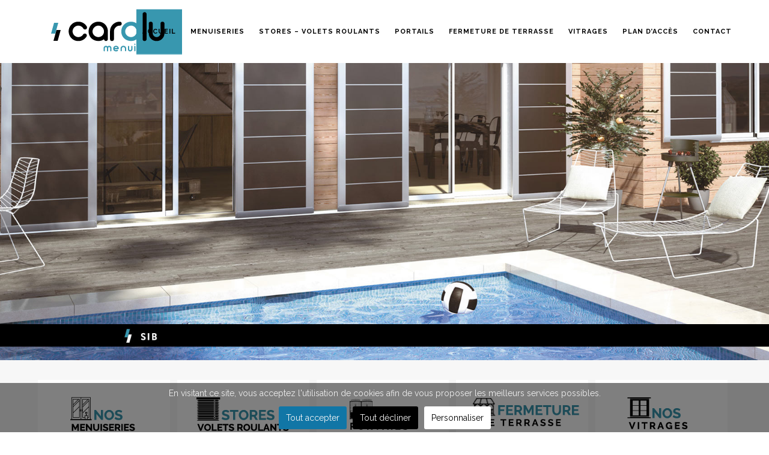

--- FILE ---
content_type: text/html; charset=utf-8
request_url: https://menuiserie-caralu.fr/index.php
body_size: 8189
content:

 <!DOCTYPE html>
<html xmlns="http://www.w3.org/1999/xhtml" xml:lang="fr-fr" lang="fr-fr" >
<head>
<base href="https://menuiserie-caralu.fr/index.php" />
	<meta http-equiv="content-type" content="text/html; charset=utf-8" />
	<meta name="keywords" content="menuiseries, caralu, 40200, sainte eulalie en born, mimizan, veranda, store, portail, vitrage" />
	<meta name="author" content="Menuiseries Caralu : Sainte-Eulalie en Born" />
	<meta name="description" content="MENUISERIE CARALU - SAINTE-EULALIE EN BORN et de MIMIZAN : porte, fenêtre, store, volet, véranda, portail, vitrerie…" />
	<meta name="generator" content="Joomla! - Open Source Content Management" />
	<title>MENUISERIE CARALU - SAINTE-EULALIE EN BORN - MIMIZAN. Porte, fenêtre, store, volet, véranda, portail, vitrerie…</title>
	<link href="/templates/j51_elvira/favicon.ico" rel="shortcut icon" type="image/vnd.microsoft.icon" />
	<link href="/plugins/system/cookiesck/assets/front.css?ver=3.5.2" rel="stylesheet" type="text/css" />
	<link href="/templates/j51_elvira/css/animate.css" rel="stylesheet" type="text/css" />
	<link href="/templates/j51_elvira/css/vegas.css" rel="stylesheet" type="text/css" />
	<link href="/templates/j51_elvira/css/font-awesome.css" rel="stylesheet" type="text/css" />
	<link href="/templates/j51_elvira/css/nexus.css" rel="stylesheet" type="text/css" />
	<link href="https://menuiserie-caralu.fr/modules/mod_j51flexgallery/css/style.css" rel="stylesheet" type="text/css" />
	<style type="text/css">

			#cookiesck {
				position:fixed;
				left:0;
				right: 0;
				bottom: 0;
				z-index: 1000000;
				min-height: 30px;
				color: #eeeeee;
				background: rgba(0,0,0,0.5);
				text-align: center;
				font-size: 14px;
				line-height: 14px;
			}
			#cookiesck_text {
				padding: 10px 0;
				display: inline-block;
			}
			#cookiesck_buttons {
				float: right;
			}
			.cookiesck_button,
			#cookiesck_accept,
			#cookiesck_decline,
			#cookiesck_settings,
			#cookiesck_readmore {
				float:left;
				padding:10px;
				margin: 5px;
				border-radius: 3px;
				text-decoration: none;
				cursor: pointer;
				transition: all 0.2s ease;
			}
			#cookiesck_readmore {
				float:right;
			}
			#cookiesck_accept {
				background: #1176a6;
				border: 2px solid #1176a6;
				color: #f5f5f5;
			}
			#cookiesck_accept:hover {
				background: transparent;
				border: 2px solid darkturquoise;
				color: darkturquoise;
			}
			#cookiesck_decline {
				background: #000;
				border: 2px solid #000;
				color: #f5f5f5;
			}
			#cookiesck_decline:hover {
				background: transparent;
				border: 2px solid #fff;
				color: #fff;
			}
			#cookiesck_settings {
				background: #fff;
				border: 2px solid #fff;
				color: #000;
			}
			#cookiesck_settings:hover {
				background: transparent;
				border: 2px solid #fff;
				color: #fff;
			}
			#cookiesck_options {
				display: none;
				width: 30px;
				height: 30px;
				border-radius: 15px;
				box-sizing: border-box;
				position: fixed;
				bottom: 0;
				left: 0;
				margin: 10px;
				border: 1px solid #ccc;
				cursor: pointer;
				background: #fff url(/plugins/system/cookiesck/assets/cookies-icon.svg) center center no-repeat;
				background-size: 80% auto;
				z-index: 1000000;
			}
			#cookiesck_options > .inner {
				display: none;
				width: max-content;
				margin-top: -40px;
				background: rgba(0,0,0,0.7);
				position: absolute;
				font-size: 14px;
				color: #fff;
				padding: 4px 7px;
				border-radius: 3px;
			}
			#cookiesck_options:hover > .inner {
				display: block;
			}
			#cookiesck > div {
				display: flex;
				justify-content: space-around;
				align-items: center;
				flex-direction: column;
			}
			
			
			.cookiesck-iframe-wrap-text {
				position: absolute;
				width: 100%;
				padding: 10px;
				color: #fff;
				top: 50%;
				transform: translate(0,-60%);
				text-align: center;
			}
			.cookiesck-iframe-wrap:hover .cookiesck-iframe-wrap-text {
				color: #333;
			}

		
.j51flexgallery555 {
	padding:2.5px 2.5px;
}
.j51flexgallery555 {
	width:25%;
}
.j51flexgallery555 h3 {
	color: #5ba9bd !important;
}
.j51flexgallery555 figcaption {
	background-color: rgba(255, 255, 255, 0.98);
}
@media only screen and (min-width: 960px) and (max-width: 1280px) {

.j51flexgallery555 {width:25%;}
}
@media only screen and (min-width: 768px) and (max-width: 959px) {

.j51flexgallery555 {width:50%;}
}
@media only screen and ( max-width: 767px ) {

.j51flexgallery555 {width:100%;}
}
@media only screen and (max-width: 440px) {

.j51flexgallery555 {width:100%;}
}

.j51flexgallery484 {
	padding:2.5px 2.5px;
}
.j51flexgallery484 {
	width:20%;
}
.j51flexgallery484 h3 {
	color: #ffffff !important;
}
.j51flexgallery484 figcaption {
	background-color: rgba(31, 36, 46, 0.83);
}
@media only screen and (min-width: 960px) and (max-width: 1280px) {

.j51flexgallery484 {width:20%;}
}
@media only screen and (min-width: 768px) and (max-width: 959px) {

.j51flexgallery484 {width:33.333%;}
}
@media only screen and ( max-width: 767px ) {

.j51flexgallery484 {width:50%;}
}
@media only screen and (max-width: 440px) {

.j51flexgallery484 {width:100%;}
}

	</style>
	<script src="/media/jui/js/jquery.min.js?09099cb3365dd53bfa1c2ca50cbd74ec" type="text/javascript"></script>
	<script src="/media/jui/js/jquery-noconflict.js?09099cb3365dd53bfa1c2ca50cbd74ec" type="text/javascript"></script>
	<script src="/media/jui/js/jquery-migrate.min.js?09099cb3365dd53bfa1c2ca50cbd74ec" type="text/javascript"></script>
	<script src="/media/system/js/caption.js?09099cb3365dd53bfa1c2ca50cbd74ec" type="text/javascript"></script>
	<script src="/plugins/system/cookiesck/assets/front.js?ver=3.5.2" type="text/javascript"></script>
	<script src="/media/jui/js/bootstrap.min.js?09099cb3365dd53bfa1c2ca50cbd74ec" type="text/javascript"></script>
	<script src="/templates/j51_elvira/js/modernizr.custom.js" type="text/javascript"></script>
	<script src="/templates/j51_elvira/js/slideout.js" type="text/javascript"></script>
	<script src="/templates/j51_elvira/js/jquery.sticky.js" type="text/javascript"></script>
	<script src="/templates/j51_elvira/js/jquery.stellar.js" type="text/javascript"></script>
	<script src="/templates/j51_elvira/js/jquery.vegas.js" type="text/javascript"></script>
	<script src="/templates/j51_elvira/js/scripts.js" type="text/javascript"></script>
	<script type="text/javascript">
jQuery(window).on('load',  function() {
				new JCaption('img.caption');
			});
var COOKIESCK = {
	ALLOWED : ["cookiesck","cookiesckiframes","cookiesckuniquekey","jform_captchacookie","ae0732933fdba3e0c7f7590290434ca4"]
	, VALUE : 'no'
	, UNIQUE_KEY : 'tm93q1d80dsa75efnqemm7q6gs'
	, LOG : '0'
	, LIST : '{|QQ|Analytics|QQ|:{|QQ|name|QQ|:|QQ|Analytics|QQ|,|QQ|desc|QQ|:|QQ||QQ|,|QQ|platforms|QQ|:{|QQ|Google Analytics|QQ|:{|QQ|name|QQ|:|QQ|Google Analytics|QQ|,|QQ|desc|QQ|:|QQ||QQ|,|QQ|cookies|QQ|:{|QQ|256c18e8-d881-11e9-8a34-2a2ae2dbcce4|QQ|:{|QQ|id|QQ|:|QQ|256c18e8-d881-11e9-8a34-2a2ae2dbcce4|QQ|,|QQ|key|QQ|:|QQ|_ga|QQ|,|QQ|desc|QQ|:|QQ|ID used to identify users|QQ|},|QQ|256c1ae6-d881-11e9-8a34-2a2ae2dbcce4|QQ|:{|QQ|id|QQ|:|QQ|256c1ae6-d881-11e9-8a34-2a2ae2dbcce4|QQ|,|QQ|key|QQ|:|QQ|_gid|QQ|,|QQ|desc|QQ|:|QQ|ID used to identify users for 24 hours after last activity|QQ|},|QQ|256c1c3a-d881-11e9-8a34-2a2ae2dbcce4|QQ|:{|QQ|id|QQ|:|QQ|256c1c3a-d881-11e9-8a34-2a2ae2dbcce4|QQ|,|QQ|key|QQ|:|QQ|_gat|QQ|,|QQ|desc|QQ|:|QQ|Used to monitor number of Google Analytics server requests when using Google Tag Manager|QQ|},|QQ|2caa7a78-e93f-49ca-8fe6-1aaafae1efaa|QQ|:{|QQ|id|QQ|:|QQ|2caa7a78-e93f-49ca-8fe6-1aaafae1efaa|QQ|,|QQ|key|QQ|:|QQ|_gat_gtag_|QQ|,|QQ|desc|QQ|:|QQ|Used to set and get tracking data|QQ|}}}}}}'
	, LIFETIME : '182'
	, DEBUG : '0'
	, TEXT : {
		INFO : 'En visitant ce site, vous acceptez l\'utilisation de cookies afin de vous proposer les meilleurs services possibles.'
		, ACCEPT_ALL : 'Tout accepter'
		, ACCEPT_ALL : 'Tout accepter'
		, DECLINE_ALL : 'Tout décliner'
		, SETTINGS : 'Personnaliser'
		, OPTIONS : 'Options des cookies'
		, CONFIRM_IFRAMES : 'Veuillez confirmer que vous voulez charger les iframes'
	}
};

if( document.readyState !== "loading" ) {
new Cookiesck({lifetime: "182", layout: "layout1", reload: "0"}); 
} else {
	document.addEventListener("DOMContentLoaded", function () {
		new Cookiesck({lifetime: "182", layout: "layout1", reload: "0"}); 
	});
}
        jQuery(document).ready(function() {

            var slideout = new Slideout({
                'panel': document.getElementById('body_panel'),
                'menu': document.getElementById('slideout'),
                'padding': 256,
                'tolerance': 70
            });
            document.querySelector('.slideout-toggle').addEventListener('click', function() {
                slideout.toggle();
            });

            jQuery('.slideout-menu li.parent > a').on('click', function(){
                jQuery(this).removeAttr('href');
                var element = jQuery(this).parent('li');
                if (element.hasClass('open')) {
                    element.removeClass('open');
                    element.find('li').removeClass('open');
                    element.find('ul').slideUp();
                }
                else {
                    element.addClass('open');
                    element.children('ul').slideDown();
                    element.siblings('li').children('ul').slideUp();
                    element.siblings('li').removeClass('open');
                    element.siblings('li').find('li').removeClass('open');
                    element.siblings('li').find('ul').slideUp();
                }
            });
        });
    
    Modernizr.load({  
      test: Modernizr.touch,  
      yep : "", 
      nope: "/templates/j51_elvira/js/jquery.visible.js"  
    });

    jQuery(window).load(function(){
        jQuery("#container_header").sticky({ 
            topSpacing: -1
        });
    });

    jQuery(document).load(jQuery(window).bind("resize", listenWidth));

        function listenWidth( e ) {
            if(jQuery(window).width()<767)
            {
                jQuery("#sidecol_b").remove().insertAfter(jQuery("#content_remainder"));
            } else {
                jQuery("#sidecol_b").remove().insertBefore(jQuery("#content_remainder"));
            }
            if(jQuery(window).width()<767)
            {
                jQuery("#sidecol_a").remove().insertAfter(jQuery("#content_remainder"));
            } else {
                jQuery("#sidecol_a").remove().insertBefore(jQuery("#content_remainder"));
            }
        }
    
	</script>

<link rel="stylesheet" type="text/css" href="//fonts.googleapis.com/css?family=Raleway:100,400,700&subset=latin" /> 
<meta name="viewport" content="width=device-width, initial-scale=1, maximum-scale=1"/>
<link rel="stylesheet" href="/templates/j51_elvira/css/responsive.css" type="text/css" />
<style type="text/css">
@media only screen and (max-width: 1180px) {
.wrapper960 {
	width:100% !important;
}
}
@media only screen and (max-width: 1140px) {
	.hornav {display:none !important;}
	.slicknav_menu, .slideout-toggle {display:block;}
	#logo {

	}
	#header {
		background-color: transparent !important;
		box-shadow: none !important;
	}
	#socialmedia {
		display: none;
	}
	#container_header_slide {
	    padding-top: 60px;
	}
}
</style>

<style type="text/css">
body, input, button, select, textarea {font-family:Raleway }
h1{font-family:Raleway }
h2{font-family:Raleway }
.module h3, .module_menu h3{font-family:Raleway; }
h4, #footermenu {font-family:Raleway; }
.hornav{font-family:Raleway }
.logo-text h1 {font-family:Raleway }

/*-- Typo --*/ 
body {color:#000000; font-size: 17px}
h2, h2 a:link, h2 a:visited {color: #5ba9bd ; }
.module h3, .module_menu h3, h3 {color: #333333 }
a {color: #5ba9bd }
hr {border-color: #5ba9bd !important;}

/*-- Logo --*/ 
.logo-text h1, .logo-text h1 a {
	color: #ffffff;
	font-size: 30px;
}
.logo-text p.site-slogan {
	color: #e6e6e6;
	font-size: 9px; 
}
.logo a {left:0px}
.logo a {top:0px}

/*-- Hornav --*/
.hornav ul li a, .hornav > ul > .parent::after, .hornav .menu li [class^="fa-"]::before, .hornav .menu li [class*=" fa-"]::before  {color: #000000 }
.hornav ul ul li a  {color: #3897af }
.hornav ul ul {background-color: #fdfdfd }
.hornav ul ul:before {border-color: transparent transparent #fdfdfd transparent;}
.is-sticky #container_header {
	background-color: #f7f7f7;
}
/* Layout */
.sidecol_a {width: 25% }
.sidecol_b {width: 25% }
.maincontent {padding: 60px 30px 50px;}
  
.sidecol_a {float:left; }
.sidecol_b {float:right; }
#content_remainder {float:left;}
@media only screen and (max-width: px) {
	.vegas-slide-inner {
		background-size: cover !important;
	}
}
#container_slideshow {
	padding-top: 600px;
}
/* Social Icons */
#socialmedia ul li a [class^="fa-"]::before, #socialmedia ul li a [class*=" fa-"]::before {color: }

/* Wrapper Width */
.wrapper960, .backgrounds .content_background {width: 1180px ;}

/* Button Colour */
.btn-group.open .btn.dropdown-toggle, .input-append .add-on, .input-prepend .add-on, .pager.pagenav a, .btn-primary:active,
.btn-primary.active, .btn-primary.disabled, .btn-primary[disabled], .btn:hover, .slidesjs-next.slidesjs-navigation, .slidesjs-previous.slidesjs-navigation,
.search .icon-search, .j51news .newsdate {
	background-color: #5ba9bd;
}
.btn, .j51news .newsdate {
	background-color: #5ba9bd;
}
.hornav > ul > li.active {
 	border-bottom: 1px solid #5ba9bd;
 }
.header-1 ul.menu a:hover {color: #5ba9bd}
.btn:hover, .btn:focus, .btn:active, .btn.active, .btn.disabled, .btn[disabled], .readmore .btn:hover, .dropdown-toggle:hover, .search .icon-search:hover, .search .button:hover {background-color: #387eaf; color: #ffffff;}
.dropdown-toggle, .label-info[href], .badge-info[href], #mc-embedded-subscribe:hover, .tagspopular a:hover  {
	background-color: #5ba9bd;
} 
.tags .label-info[href] {
	background-color: transparent;
	color: #5ba9bd;
}
.owl-theme .owl-controls .owl-buttons div {
	background-color: #5ba9bd !important;
}

/* Colors */
.slicknav_menu, .slideout-menu {background:#1d1f20}
.slideout-toggle .fa-bars::before {
	color: #5ba9bd;
}
body, #body_panel {background-color: #ffffff;}
#container_header_slide {background-color: #f7f7f7;}
#container_slideshow {background-color: #f7f7f7;}
#container_top1_modules {
	background-color: #f7f7f7;
}
#container_top2_modules {
	background-color: #f7f7f7;
}
#container_top3_modules {
	background-color: #1b222a;
}
#container_main {
	background-color: #ffffff;
}
#container_bottom1_modules {
	background-color: #ededed;
}
#container_bottom2_modules {
	background-color: #ededed;
}
#container_bottom3_modules {
	background-image: url(/images/stories/images/footer.png);
	background-color: #ededed;
}
#container_base {
	background-color: #ffffff;
}

/* Responsive Options */

@media only screen and ( max-width: 767px ) {
.showcase {display:inline;}
.mobile_showcase {display:none;}
}
/* Custom Reponsive CSS */
   
   

 /* Module Container Padding */

 /* Module Container Width */

/* Module Style Overrides */
			.top-3a .module_surround {
		background-color: #1b222a;
	}
				.top-3a {
			color: #ffffff;
		}
			.top-3a .module_header h3,
	.top-3a h1,
	.top-3a h2,
	.top-3a h3,
	.top-3a h4,
	.top-3a h5,
	.top-3a h6 {
		color: #ffffff;
	}
				.top-3a .module_surround {
				
					}
	
			.top-3b .module_surround {
		background-color: #43596c;
	}
				.top-3b {
			color: #ffffff;
		}
			.top-3b .module_header h3,
	.top-3b h1,
	.top-3b h2,
	.top-3b h3,
	.top-3b h4,
	.top-3b h5,
	.top-3b h6 {
		color: #ffffff;
	}
				.top-3b .module_surround {
				
					}
	
			.top-3c .module_surround {
		background-color: #bf9937;
	}
				.top-3c {
			color: #ffffff;
		}
			.top-3c .module_header h3,
	.top-3c h1,
	.top-3c h2,
	.top-3c h3,
	.top-3c h4,
	.top-3c h5,
	.top-3c h6 {
		color: #ffffff;
	}
				.top-3c .module_surround {
				
					}
	
/*--Load Custom Css Styling--*/
@media only screen and (max-width: 767px) {
.top-1b .module_surround,
.top-1c .module_surround {
    margin-top: 20px !important;
}}</style>


<!-- Google tag (gtag.js) -->
<script async src="https://www.googletagmanager.com/gtag/js?id=G-NLKWPNXZJ0"></script>
<script>
  window.dataLayer = window.dataLayer || [];
  function gtag(){dataLayer.push(arguments);}
  gtag('js', new Date());

  gtag('config', 'G-NLKWPNXZJ0');
</script>

</head>
<body class="" >
		<div id="slideout" style="display:none;">
				        
<ul class="menu" id="moomenu">
<li class="item-464 current active"><a href="/" >Accueil</a></li><li class="item-597"><a href="/porte-fenetre-alu-pvc-ste-eulalie-mimizan-40200.html" >Menuiseries</a></li><li class="item-599"><a href="/store-volet-roulant-sainte-eulalie-en-born-mimizan.html" >Stores – Volets roulants</a></li><li class="item-598"><a href="/portail-automatique-40200-ste-eulalie-mimizan.html" >Portails</a></li><li class="item-600"><a href="/veranda-pergola-bioclimatique-mimizan-40-33.html" >Fermeture de terrasse</a></li><li class="item-601"><a href="/vitrier-reparation-depannage-carreau-nord-landes-40.html" >Vitrages</a></li><li class="item-602"><a href="/mimizan-nord-landes-40-bassin-arcachon-33.html" >Plan d’accès</a></li><li class="item-604"><a href="/devis-porte-fenetre-veranda-portail-store-nord-landes.html" >Contact</a></li></ul>
			</div>
			<a class="slideout-toggle"><i class="fa fa-bars"></i></a>
		<div id="body_panel">		<div id="container_slideshow">
			<div id="container_header_slide"></div>
			<div class="wrapper960">
				
<div id ="slideshow" class="block_holder">

				

<div class="clear"></div>
</div>
			</div>
		</div>
		
		<div id="container_header">
			<div id="header">
				<div class="wrapper960">
					<div id="logo">
    
  <div class="logo logo-image"> <a href="/index.php" title="">
                <img class="logo-image" src="/images/stories/logo/logo.png" alt="Logo" />
            </a> </div>
  </div>
   
					    <div class="hornavmenu">
                            <div class="hornav">
                    
<ul class="menu" id="moomenu">
<li class="item-464 current active"><a href="/" >Accueil</a></li><li class="item-597"><a href="/porte-fenetre-alu-pvc-ste-eulalie-mimizan-40200.html" >Menuiseries</a></li><li class="item-599"><a href="/store-volet-roulant-sainte-eulalie-en-born-mimizan.html" >Stores – Volets roulants</a></li><li class="item-598"><a href="/portail-automatique-40200-ste-eulalie-mimizan.html" >Portails</a></li><li class="item-600"><a href="/veranda-pergola-bioclimatique-mimizan-40-33.html" >Fermeture de terrasse</a></li><li class="item-601"><a href="/vitrier-reparation-depannage-carreau-nord-landes-40.html" >Vitrages</a></li><li class="item-602"><a href="/mimizan-nord-landes-40-bassin-arcachon-33.html" >Plan d’accès</a></li><li class="item-604"><a href="/devis-porte-fenetre-veranda-portail-store-nord-landes.html" >Contact</a></li></ul>

                </div>
                </div>
    <div class="clear"></div>
					<div id="socialmedia">   
    <ul id="navigation">
           
         
         
         
         
         
         
         
         
         
         
         
         
         
         
         
            </ul>
</div>  				</div>
			</div>	
		</div>

				<div id="container_top1_modules" class="j51container" style="background-position: 50% 0%" data-stellar-background-ratio="0.8"><div class="wrapper960">
		<div id="top1_modules" class="block_holder">
    <div id="wrapper_top-1" class="block_holder_margin">
         
        <div class="top-1 top-1a" style="width:100%;">
		<div class="module padding-bottom-30">
			<div class="module_surround">
								<div class="module_content">
				

<div class="flexgallery flexgallery484 ">

	<div class="j51flexgallery j51flexgallery484">
		<figure style="background-color: ; ">
			<img src="/images/stories/axe/menuiserie.png" alt="Menuiserie" 
						>
						<figcaption>
				<h3 style="color:;"> Menuiserie</h3>
								<p class="description" style="color:#ffffff; ">Menuiserie</p>
							</figcaption>
									<a href="/porte-fenetre-alu-pvc-ste-eulalie-mimizan-40200.html" target="_self"></a>
					</figure>
	</div>
	<div class="j51flexgallery j51flexgallery484">
		<figure style="background-color: ; ">
			<img src="/images/stories/axe/stores.png" alt="Stores" 
						>
						<figcaption>
				<h3 style="color:;"> Stores</h3>
								<p class="description" style="color:#ffffff; ">Stores</p>
							</figcaption>
									<a href="/store-volet-roulant-sainte-eulalie-en-born-mimizan.html" target="_self"></a>
					</figure>
	</div>
	<div class="j51flexgallery j51flexgallery484">
		<figure style="background-color: ; ">
			<img src="/images/stories/axe/portails.png" alt="Portails" 
						>
						<figcaption>
				<h3 style="color:;"> Portails</h3>
								<p class="description" style="color:#ffffff; ">Portails</p>
							</figcaption>
									<a href="/portail-automatique-40200-ste-eulalie-mimizan.html" target="_self"></a>
					</figure>
	</div>
	<div class="j51flexgallery j51flexgallery484">
		<figure style="background-color: ; ">
			<img src="/images/stories/axe/axes-fermeture-de-terrassepng.png" alt="Fermeture terrasse" 
						>
						<figcaption>
				<h3 style="color:;"> Fermeture terrasse</h3>
								<p class="description" style="color:#ffffff; ">Fermeture terrasse</p>
							</figcaption>
									<a href="/veranda-pergola-bioclimatique-mimizan-40-33.html" target="_self"></a>
					</figure>
	</div>
	<div class="j51flexgallery j51flexgallery484">
		<figure style="background-color: ; ">
			<img src="/images/stories/axe/vitrage.png" alt="Vitrages" 
						>
						<figcaption>
				<h3 style="color:;"> Vitrages</h3>
								<p class="description" style="color:#ffffff; ">Vitrages</p>
							</figcaption>
									<a href="http://www.menuiserie-caralu.fr/vitrier-reparation-depannage-carreau-nord-landes-40.html" target="_self"></a>
					</figure>
	</div>
</div>



				</div> 
			</div>
		</div>
	</div>                                                <div class="clear"></div>
    </div>      
                  
</div>		</div></div>
		
				<div id="container_top2_modules" class="j51container" style="background-position: 50% 0%" data-stellar-background-ratio="0.8"><div class="wrapper960">
		<div id="top2_modules" class="block_holder">			
    <div id="wrapper_top-2" class="block_holder_margin">
         
        <div class="top-2 top-2a" style="width:100%;">
		<div class="module ">
			<div class="module_surround">
								<div class="module_content">
				

<div class="custom"  >
	<p><span class="tel"><img src="/images/stories/icones/mail.png" alt="" />  caralu40@orange.fr  <img src="/images/stories/icones/tel.png" alt="" /> 05 58 09 75 61 </span></p></div>
				</div> 
			</div>
		</div>
	</div>                                                <div class="clear"></div>
     </div>
    </div>		</div></div>
		
	    
		<div id="container_main" class="j51container"><div class="wrapper960">
		
<!--Setting up Layout for MainContent and Side Columns. Check to see if modules are enabled or disabled in the sidecolumns-->

<div id ="main" class="block_holder">

<!--Side Columns Layout-->                          
       
    
<!--End Side Columns Layout-->

<!--Find Content width and show component area-->
<div id="content_full" class="side_margins content_full">

    <!--Modules ContentTop-->
                        
        <!--End Modules ContentTop-->

        <div class="maincontent">
                <div class="message">
                                            <div id="system-message-container">
	</div>

                                    </div>
            <div class="item-page" itemscope itemtype="https://schema.org/Article">
	<meta itemprop="inLanguage" content="fr-FR" />
	
		
	
	
	<!-- Article Image -->
	
	
				
	
				
				
			<div itemprop="articleBody">
		<div class="hr">
<h1 style="text-align: center;">Caralu</h1>
</div>
<h2 style="text-align: center;">Menuiseries à Sainte-Eulalie en Born (40 Landes)</h2>
<div class="intro" style="text-align: center;">L’entreprise de menuiseries Caralu est implantée depuis une vingtaine d’années<br /> à Sainte-Eulalie en Born, près de Mimizan dans le nord des Landes.</div>
<hr />
<p style="text-align: center;">En <strong>neuf</strong> ou en <strong>rénovation</strong>, Caralu installe et répare :</p>
<div class="content_acc">
<div class="un"><img src="/images/stories/pictos/plus.png" alt="" />Portes et fenêtres ;<br /> <img src="/images/stories/pictos/plus.png" alt="" />Stores ; <br /> <img src="/images/stories/pictos/plus.png" alt="" />Volets roulants ;</div>
<div class="un"><img src="/images/stories/pictos/plus.png" alt="" />Portails ;<br /> <img src="/images/stories/pictos/plus.png" alt="" />Fermeture de terrasse et pergolas bioclimatiques ; <br /><img src="/images/stories/pictos/plus.png" alt="" />Vitrages ;</div>
</div>
<p style="text-align: center;"><span class="titre_mod"><br /><br /><br /><br /><span class="bleu">Nos</span> engagements</span></p> 	</div>

	
							</div>
 <div class="clear"></div>
        </div>

    <!--Modules ContentBottom-->
                        
        <!--End Modules ContentBottom-->

</div>
<div class="clear"></div>
<!--End Content width and show component area-->
           
            

</div>
<div class="clear"></div>		</div></div>

				<div id="container_bottom1_modules" class="j51container" style="background-position: 50% 0%" data-stellar-background-ratio="0.8"><div class="wrapper960">
		<div id="bottom_modules" class="block_holder">
		<div id="wrapper_bottom-1" class="block_holder_margin">
		 
		<div class="bottom-1 bottom-1a" style="width:100%;">
		<div class="module ">
			<div class="module_surround">
								<div class="module_content">
				

<div class="flexgallery flexgallery555 ">

	<div class="j51flexgallery j51flexgallery555">
		<figure style="background-color: ; ">
			<img src="/images/stories/engagement/devis.png" alt="Déplacement à domicile" 
						>
						<figcaption>
				<h3 style="color:;"> Déplacement à domicile</h3>
								<p class="description" style="color:#000000; ">devis gratuit sans engagement.</p>
							</figcaption>
								</figure>
	</div>
	<div class="j51flexgallery j51flexgallery555">
		<figure style="background-color: ; ">
			<img src="/images/stories/engagement/ecoute.png" alt="Réponses adaptées" 
						>
						<figcaption>
				<h3 style="color:;"> Réponses adaptées</h3>
								<p class="description" style="color:#000000; ">à vos goûts et votre budget</p>
							</figcaption>
								</figure>
	</div>
	<div class="j51flexgallery j51flexgallery555">
		<figure style="background-color: ; ">
			<img src="/images/stories/engagement/respect.png" alt="Engagements tenus" 
						>
						<figcaption>
				<h3 style="color:;"> Engagements tenus</h3>
								<p class="description" style="color:#000000; ">pour respecter les délais</p>
							</figcaption>
								</figure>
	</div>
	<div class="j51flexgallery j51flexgallery555">
		<figure style="background-color: ; ">
			<img src="/images/stories/engagement/soigne.png" alt="Jusqu’aux finitions" 
						>
						<figcaption>
				<h3 style="color:;"> Jusqu’aux finitions</h3>
								<p class="description" style="color:#000000; ">nous soignons les détails.</p>
							</figcaption>
								</figure>
	</div>
</div>



				</div> 
			</div>
		</div>
	</div>											<div class="clear"></div>
    </div>		
    </div>		</div></div>
		
		
		
		<div class="clearfix"></div>

		
<div id="container_base" class="j51container">
	<div class="wrapper960">
		<div id ="base1_modules" class="block_holder">
							<div id="wrapper_base-1" class="block_holder_margin">
				 
				<div class="base-1 base-1a" style="width:33.3%;">
		<div class="module ">
			<div class="module_surround">
								<div class="module_content">
				

<div class="custom"  >
	<div class="footer_caralu"><br /><br /><img src="/images/stories/logo/logo_footer.png" width="256" height="95" /><br />
<p><img src="/images/stories/pictos/adresse_footer.png" />130 rue des Biganons<br />40 200 SAINTE EULALIE EN BORN <br /><img src="/images/stories/pictos/mail_footer.png" width="20" height="20" />caralu40@orange.fr</p>
</div></div>
				</div> 
			</div>
		</div>
	</div>								<div class="base-1 base-1b" style="width:33.3%;">
		<div class="module ">
			<div class="module_surround">
								<div class="module_content">
				

<div class="custom"  >
	<p><br /><br /></p>
<div class="footer_caralu"><img style="flaot: left;" src="/images/stories/pictos/question.png" width="66" height="47" /><span class="footer_bleu">Une urgence ?</span><br />En cas de panne ou de casse <br />(store, volet roulant, portail, vitrage…), <br />contactez-nous au :<br /><span class="footer_bleu">05 58 09 75 61</span></div></div>
				</div> 
			</div>
		</div>
	</div>								<div class="base-1 base-1c" style="width:33.3%;">
		<div class="module ">
			<div class="module_surround">
								<div class="module_content">
				

<div class="custom"  >
	<p> </p>
<p> </p>
<p><a href="/mimizan-nord-landes-40-bassin-arcachon-33.html"><img src="/images/stories/images/caralu_google_map.jpg" alt="" /></a></p></div>
				</div> 
			</div>
		</div>
	</div>																<div class="clear"></div>
			</div>		
									
				
		</div>
		<div id ="base2_modules" class="block_holder">
						
											
		
				
		<div id="container_footermenu">
					<div id="footermenu">
				 
<ul class="menu">
<li class="item-518"><a href="/devis-porte-fenetre-veranda-portail-store-40200.html" ><img src="/images/stories/pictos/plus.png" alt="Contact" /><span class="image-title">Contact</span> </a></li><li class="item-516"><a href="/40200-fournisseurs-porte-fenetre-store-veranda.html" ><img src="/images/stories/pictos/plus.png" alt="Partenaires" /><span class="image-title">Partenaires</span> </a></li><li class="item-517"><a href="/sainte-eulalie-en-born-mentions-legales.html" ><img src="/images/stories/pictos/plus.png" alt="Mentions légales" /><span class="image-title">Mentions légales</span> </a></li><li class="item-621"><a href="/sainte-eulalie-en-born-rgpd.html" ><img src="/images/stories/pictos/plus.png" alt="Données personnelles et cookies" /><span class="image-title">Données personnelles et cookies</span> </a></li></ul>
				 <div class="clear"></div>
			</div>
				<div class="clear"></div>
		</div>
		<div id="container_copyright">
				<div id="copyright">
					<p>Copyright © 2017 Caralu Menuiserie. Tous droits réservés. Création - Hébergement - Adiane - Dax - <a href="http://www.adiane.com" target="_blank" rel="noopener noreferrer">www.adiane.com</a></p>
				</div>
				<div class="clear"></div>
		</div>

		</div>
	</div>
</div>

		

<!-- Stellar -->
<script type="text/javascript">
if (Modernizr.touch) {   
    } else {   
        jQuery(window).stellar({
		horizontalScrolling: false
	}); 
}  
</script>

<!-- Vegas Background -->
<script type="text/javascript">
(function($) {"use strict";
    $(document).ready(function() {
        $('#container_header_slide').vegas({
            delay: 5000,
            timer: false,
            slides: [
                                { src: '/images/stories/slide/00.jpg'},
                                { src: '/images/stories/slide/01.jpg'},
                                { src: '/images/stories/slide/02.jpg'},
                                { src: '/images/stories/slide/03.jpg'},
                                { src: '/images/stories/slide/04.jpg'},
                        ]
        });
    });
})(jQuery);
</script>


<div id="cookiesck_interface"><div class="cookiesck-main"><div class="cookiesck-main-close">Sauvegarder</div><div class="cookiesck-main-title">Choix utilisateur pour les Cookies</div><div class="cookiesck-main-desc">Nous utilisons des cookies afin de vous proposer les meilleurs services possibles. Si vous déclinez l'utilisation de ces cookies, le site web pourrait ne pas fonctionner correctement.</div><div class="cookiesck-main-buttons"><div class="cookiesck-accept cookiesck_button">Tout accepter</div><div class="cookiesck-decline cookiesck_button">Tout décliner</div><a class="cookiesck_button" href="/sainte-eulalie-en-born-rgpd.html"  target="" id="cookiesck_readmore">En savoir plus</a></div><div class="cookiesck-category" data-category="analytics"><div class="cookiesck-category-name">Analytique</div><div class="cookiesck-category-desc">Outils utilisés pour analyser les données de navigation et mesurer l'efficacité du site internet afin de comprendre son fonctionnement.</div><div class="cookiesck-platform" data-platform="Google Analytics" ><div class="cookiesck-platform-name">Google Analytics</div><div class="cookiesck-platform-desc"></div><div class="cookiesck-accept cookiesck_button">Accepter</div><div class="cookiesck-decline cookiesck_button">Décliner</div></div></div></div></div></body> 
</html>

--- FILE ---
content_type: text/css
request_url: https://menuiserie-caralu.fr/modules/mod_j51flexgallery/css/style.css
body_size: 609
content:
.flexgallery {
  position: relative;
  text-align: center;
  display: flex;
  flex-flow: row wrap;
}
.flexgallery .j51flexgallery {
  -moz-box-flex: 0;
  display: inline-block;
  flex: 0 0 auto;
  position: relative;
  vertical-align: middle;
  box-sizing: border-box;
}
.flexgallery figure {
  position: relative;
  overflow: hidden;
  width: 100%;
  text-align: center;
  margin: 0;
}
.flexgallery figure * {
  -webkit-box-sizing: border-box;
  -moz-box-sizing: border-box;
  box-sizing: border-box;
  -webkit-transition: all 0.4s ease;
  -moz-transition: all 0.4s ease;
  -o-transition: all 0.4s ease;
  transition: all 0.4s ease;
}
.flexgallery figure img {
  vertical-align: top;
  max-width: 100%;
  display: block;
}
.flexgallery figure figcaption {
  display: flex;
  align-items: center;
  justify-content: center;
  flex-direction: column;
  text-align: center;
  padding: 15px;
  position: absolute;
  top: 15px;
  bottom: 15px;
  left: 15px;
  right: 15px;
  z-index: 1;
  opacity: 0;
  -webkit-transform: translateY(100%);
  -moz-transform: translateY(100%);
  -o-transform: translateY(100%);
  -ms-transform: translateY(100%);
  transform: translateY(100%);
}
.flexgallery figure h3,
.flexgallery figure p {
  width: 100%;
  opacity: 0;
}
.flexgallery figure h3 {
  font-size: 22px;
  line-height: 1em;
}
.flexgallery figure p {
  margin: 0;
}
.flexgallery figure i {
  position: absolute;
  top: 50%;
  left: 50%;
  font-size: 50px;
  -webkit-transform: translate(-50%, 0%);
  -moz-transform: translate(-50%, 0%);
  -o-transform: translate(-50%, 0%);
  -ms-transform: translate(-50%, 0%);
  transform: translate(-50%, 0%);
  z-index: 99;
  opacity: 0;
}
.flexgallery figure i:before {
  color: white;
}
.flexgallery figure a {
  position: absolute;
  top: 0;
  bottom: 0;
  left: 0;
  right: 0;
  z-index: 1;
}
.flexgallery figure:hover > img,
.flexgallery figure.hover > img {
  -webkit-transform: scale(1.2);
  -moz-transform: scale(1.2);
  -o-transform: scale(1.2);
  -ms-transform: scale(1.2);
  transform: scale(1.2);
}
.flexgallery figure:hover figcaption,
.flexgallery figure.hover figcaption {
  -webkit-transform: translateY(0%);
  -moz-transform: translateY(0%);
  -o-transform: translateY(0%);
  -ms-transform: translateY(0%);
  transform: translateY(0%);
  opacity: 1;
}
.flexgallery figure:hover h3,
.flexgallery figure.hover h3,
.flexgallery figure:hover p,
.flexgallery figure.hover p {
  opacity: 1;
  -webkit-transition-delay: 0.3s;
  -moz-transition-delay: 0.3s;
  -o-transition-delay: 0.3s;
  transition-delay: 0.3s;
}
.flexgallery figure:hover i,
.flexgallery figure.hover i {
  opacity: 1;
  -webkit-transform: translate(-50%, -50%);
  -moz-transform: translate(-50%, -50%);
  -o-transform: translate(-50%, -50%);
  -ms-transform: translate(-50%, -50%);
  transform: translate(-50%, -50%);
}


--- FILE ---
content_type: text/css
request_url: https://menuiserie-caralu.fr/templates/j51_elvira/css/responsive.css
body_size: 1075
content:
img {max-width: 100% ;} 

/* disable css animations */
.touch .animated {
	-webkit-animation-duration: 0;
	animation-duration: 0;
	-webkit-animation-delay: 0;
	animation-delay: 0;
} 
/* disable background-size:cover */
.touch #container_header, .touch #container_top2_modules, .touch #container_bottom1_modules, .touch #container_bottom2_modules {
	-webkit-background-size: 	auto !important;
	-moz-background-size: 		auto !important;
	-o-background-size: 		auto !important;
	background-size: 			auto !important;
	background-repeat: repeat;
	background-attachment: scroll;
}

/* #Tablet (Landscape)
================================================== */

@media only screen and (max-width: 1024px) {

.wrapper960 {
	width:100% !important;
}
.wrapper960, .content_background, #header {margin: 0 auto;}

}

/* #Tablet (Portrait)
================================================== */
    
@media only screen and (max-width: 959px) {

}

/* #Mobile (Landscape)
================================================== */

@media only screen and (max-width: 767px) {

.backgrounds .sidecol_a, .backgrounds .sidecol_b {display:none;}
#content_remainder {
	width: 100% !important;
}
.sidecol_a, .sidecol_b, .items-row .item, .top-1, .top-2, .top-3, .contenttop, .contentbottom, .bottom-1, .bottom-2, .base-1, .base-2 {
	width:100% !important;
}
.module:first-of-type .module_surround {
    padding-top: 0px;
}
.module .module_surround, .module_menu .module_surround {
	padding: 0 35px 30px;
}
.row-fluid [class*="span"] {margin-left:0;}
}


/*  #Mobile (Portrait)
================================================== */

@media only screen and (max-width: 440px) {

#content_remainder, .items-row .item {
    width: 100% !important;
}
.row-fluid [class*="span"] {margin-left:0;}
#container_main .wrapper960 {
    margin-top: 0px;
}
.slidesjs-previous.slidesjs-navigation, .slidesjs-next.slidesjs-navigation {
	display: none;
}
.layerslideshow .info {
	display: none;
}
.content_acc {
    margin: 0px 10px 10px 0px;
    padding: 10px;
    max-width: 800px;
}
.un
{
    color: #000;
	font-size:13px;
	font-weight:500;
	float:left;
	width: 100%;
}
.foot
{
    color: #000;
	font-size:20px;
   margin:20px;
     background: #f5f5f5 url(../images/fong.png) repeat-x !important;
	padding:10px;
	line-height:35px;
	font-family: Raleway;
	font-weight:500;
}
h1 {
  font-size: 1.6em;
  line-height: 1.1em;
  font-weight: 700;
}
h2 {
  color: #5ba9bd;
  text-transform:uppercase;
  line-height: 1.1em;
  text-align:center;
  font-weight: 700;
}

h2,
.content-category h1,
.registration h1 {
  font-size: 1.0em;
  letter-spacing: -0.2px;
  line-height: 1.1em;
}
h3 {
  font-size: 1.2em;
  padding: 0;
  line-height: 32px;
  font-weight: 500;
  letter-spacing: -0.2px;
  margin: 10px 0 5px;
}
.tel
{
    color: #000;
	font-size:17px;
    float:right;
	margin:10px;
	font-family: Raleway;
	font-weight:600;
}
.foot
{
    color: #000;
	font-size:20px;
   margin:10px;
     background: #f5f5f5 url(../images/fong.png) repeat-x !important;
	padding:10px;
	line-height:35px;
	font-family: Raleway;
	font-weight:400;
}
.savoir
{
    color: #000;
	margin:10px;
	padding:10px;
	font-size:15px;
	font-weight:600;
}
.hr {
    display: -webkit-box;
    display: -moz-box;
    display: -webkit-flex;
    display: -ms-flexbox;
    display: flex;
    -webkit-box-align: center;
    -moz-box-align: center;
    -webkit-align-items: center;
    -ms-flex-align: center;
    align-items: center;
    margin: 1em 0;
    text-align: center;
}
.hr::before, .hr::after {
    content: '';
    -webkit-box-flex: 1;
    -moz-box-flex: 1;
    -webkit-flex: 1;
    -ms-flex: 1;
    flex: 1;
    margin: 0 0.25em;
    border-bottom: 1px solid #f7f7f7;
}
}




--- FILE ---
content_type: application/javascript
request_url: https://menuiserie-caralu.fr/templates/j51_elvira/js/scripts.js
body_size: 821
content:
(function($) {"use strict";

	$(document).ready(function() {

		// Slicknav - Mobile Menu
		// $('.hornavmenu .hornav').slicknav();

		// Main Menu
		// $('.slideout-menu li.parent > a').on('click', function(){
		// 	$(this).removeAttr('href');
		// 	var element = $(this).parent('li');
		// 	if (element.hasClass('open')) {
		// 		element.removeClass('open');
		// 		element.find('li').removeClass('open');
		// 		element.find('ul').slideUp();
		// 	}
		// 	else {
		// 		element.addClass('open');
		// 		element.children('ul').slideDown();
		// 		element.siblings('li').children('ul').slideUp();
		// 		element.siblings('li').removeClass('open');
		// 		element.siblings('li').find('li').removeClass('open');
		// 		element.siblings('li').find('ul').slideUp();
		// 	}
		// });

		// Add parent-hover class to hovered parent items
		$('#moomenu li').hover(function () {
			$(this).addClass('parent-hover');
			}, function () {
			$(this).removeClass('parent-hover');
		});

		// Smoothscroll
		$('.scrollto').click(function() {
			if (location.pathname.replace(/^\//,'') == this.pathname.replace(/^\//,'') && location.hostname == this.hostname) {
				var target = $(this.hash);
				target = target.length ? target : $('[name=' + this.hash.slice(1) +']');
				if (target.length) {
					$('html,body').animate({
					scrollTop: target.offset().top
					}, 800);
					return false;
				}
			}
		});

		// Bootstrap stuff
		$(document).ready(function()
		{
			$('*[rel=tooltip]').tooltip()

			// Turn radios into btn-group
			$('.radio.btn-group label').addClass('btn');
			$(".btn-group label:not(.active)").click(function()
			{
				var label = $(this);
				var input = $('#' + label.attr('for'));

				if (!input.prop('checked')) {
					label.closest('.btn-group').find("label").removeClass('active btn-success btn-danger btn-primary');
					if (input.val() == '') {
						label.addClass('active btn-primary');
					} else if (input.val() == 0) {
						label.addClass('active btn-danger');
					} else {
						label.addClass('active btn-success');
					}
					input.prop('checked', true);
				}
			});
			$(".btn-group input[checked=checked]").each(function()
			{
				if ($(this).val() == '') {
					$("label[for=" + $(this).attr('id') + "]").addClass('active btn-primary');
				} else if ($(this).val() == 0) {
					$("label[for=" + $(this).attr('id') + "]").addClass('active btn-danger');
				} else {
					$("label[for=" + $(this).attr('id') + "]").addClass('active btn-success');
				}
			});
		})



	});
})(jQuery);